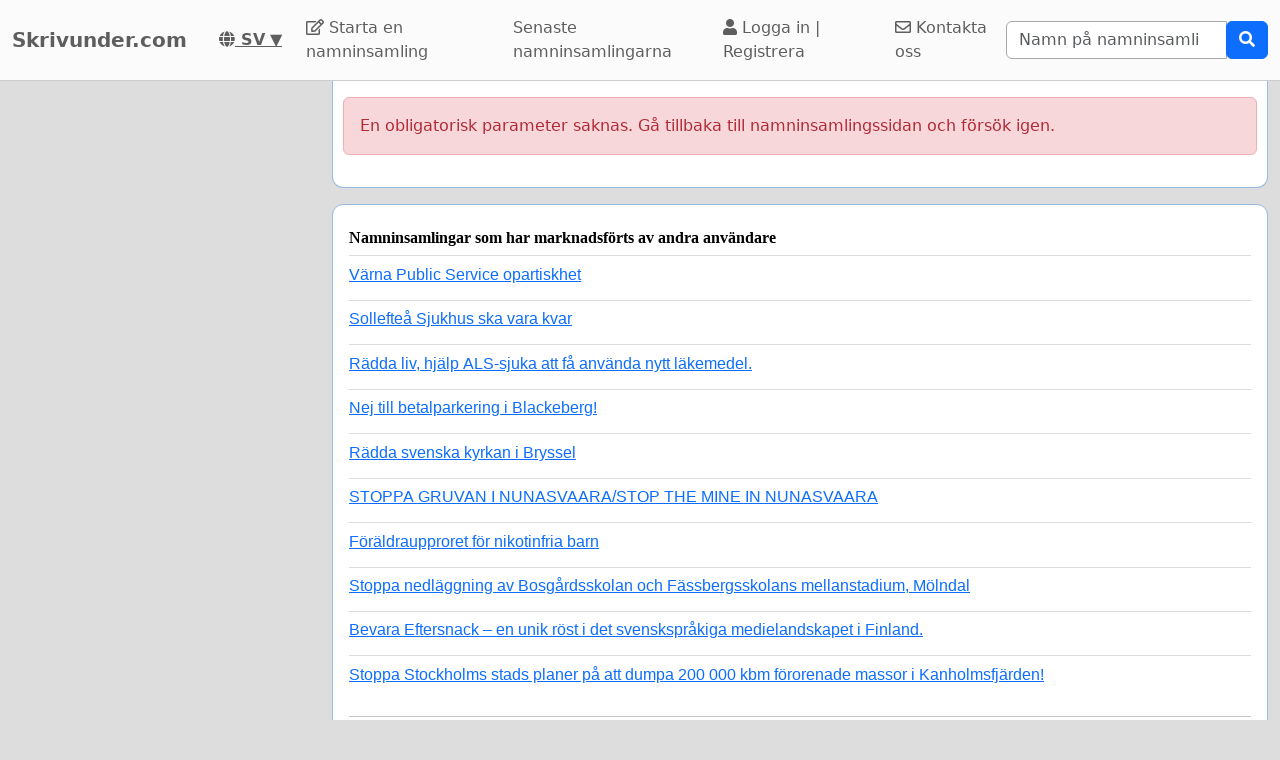

--- FILE ---
content_type: text/html; charset=utf-8
request_url: https://www.google.com/recaptcha/api2/aframe
body_size: 257
content:
<!DOCTYPE HTML><html><head><meta http-equiv="content-type" content="text/html; charset=UTF-8"></head><body><script nonce="qty3ZYtrgtOsULyGJEF3rg">/** Anti-fraud and anti-abuse applications only. See google.com/recaptcha */ try{var clients={'sodar':'https://pagead2.googlesyndication.com/pagead/sodar?'};window.addEventListener("message",function(a){try{if(a.source===window.parent){var b=JSON.parse(a.data);var c=clients[b['id']];if(c){var d=document.createElement('img');d.src=c+b['params']+'&rc='+(localStorage.getItem("rc::a")?sessionStorage.getItem("rc::b"):"");window.document.body.appendChild(d);sessionStorage.setItem("rc::e",parseInt(sessionStorage.getItem("rc::e")||0)+1);localStorage.setItem("rc::h",'1768547731449');}}}catch(b){}});window.parent.postMessage("_grecaptcha_ready", "*");}catch(b){}</script></body></html>